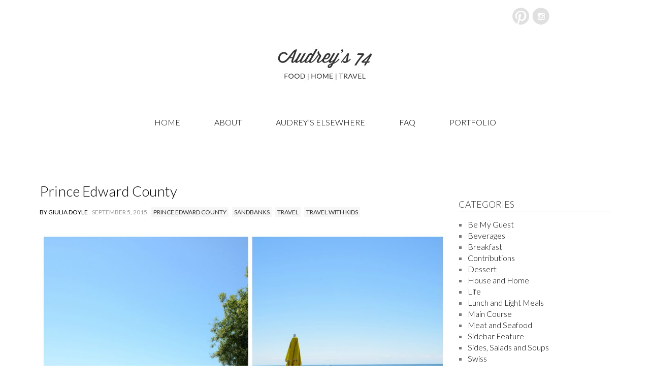

--- FILE ---
content_type: text/html; charset=utf-8
request_url: https://blog.giuliadoyle.com/2015/09/05/prince-edward-county/
body_size: 7760
content:
<!DOCTYPE html>
<?xml encoding="UTF-8"><!--[if IE 8]>
<html id="ie8" lang="en-US">
<![endif]--><!--[if !(IE 8)]><!--><html lang="en-US">
<!--<![endif]-->
<head>
<meta name="google-site-verification" content="BZIu-hvB1u3l089uhtmWM2UcioOwVT0N_nUIEX59XG0">
<link href="https://fonts.googleapis.com/css?family=Lato:300,400" rel="stylesheet" type="text/css">
<meta charset="UTF-8">
<meta name="viewport" content="width=device-width">
<title>Prince Edward County | Audrey's 74</title>
<link rel="profile" href="http://gmpg.org/xfn/11">
<link rel="pingback" href="/xmlrpc.php">
<!--[if lt IE 9]>
<script src="/wp-content/themes/audreys-v2/js/html5.js" type="text/javascript"></script>
<![endif]-->
<script type="text/javascript">
 
  var _gaq = _gaq || [];
  _gaq.push(['_setAccount', 'UA-34889945-1']);
  _gaq.push(['_trackPageview']);
 
  (function() {
    var ga = document.createElement('script'); ga.type = 'text/javascript'; ga.async = true;
    ga.src = ('https:' == document.location.protocol ? 'https://ssl' : 'http://www') + '.google-analytics.com/ga.js';
    var s = document.getElementsByTagName('script')[0]; s.parentNode.insertBefore(ga, s);
  })();
 
</script>

<link rel="dns-prefetch" href="https://fonts.googleapis.com">
<link rel="dns-prefetch" href="https://s.w.org">
<link rel="alternate" type="application/rss+xml" title="Audrey's 74 &raquo; Feed" href="/feed/">
		<script type="text/javascript">
			window._wpemojiSettings = {"baseUrl":"https:\/\/s.w.org\/images\/core\/emoji\/11.2.0\/72x72\/","ext":".png","svgUrl":"https:\/\/s.w.org\/images\/core\/emoji\/11.2.0\/svg\/","svgExt":".svg","source":{"concatemoji":"\/wp-includes\/js\/wp-emoji-release.min.js?ver=5.1.17"}};
			!function(e,a,t){var n,r,o,i=a.createElement("canvas"),p=i.getContext&&i.getContext("2d");function s(e,t){var a=String.fromCharCode;p.clearRect(0,0,i.width,i.height),p.fillText(a.apply(this,e),0,0);e=i.toDataURL();return p.clearRect(0,0,i.width,i.height),p.fillText(a.apply(this,t),0,0),e===i.toDataURL()}function c(e){var t=a.createElement("script");t.src=e,t.defer=t.type="text/javascript",a.getElementsByTagName("head")[0].appendChild(t)}for(o=Array("flag","emoji"),t.supports={everything:!0,everythingExceptFlag:!0},r=0;r<o.length;r++)t.supports[o[r]]=function(e){if(!p||!p.fillText)return!1;switch(p.textBaseline="top",p.font="600 32px Arial",e){case"flag":return s([55356,56826,55356,56819],[55356,56826,8203,55356,56819])?!1:!s([55356,57332,56128,56423,56128,56418,56128,56421,56128,56430,56128,56423,56128,56447],[55356,57332,8203,56128,56423,8203,56128,56418,8203,56128,56421,8203,56128,56430,8203,56128,56423,8203,56128,56447]);case"emoji":return!s([55358,56760,9792,65039],[55358,56760,8203,9792,65039])}return!1}(o[r]),t.supports.everything=t.supports.everything&&t.supports[o[r]],"flag"!==o[r]&&(t.supports.everythingExceptFlag=t.supports.everythingExceptFlag&&t.supports[o[r]]);t.supports.everythingExceptFlag=t.supports.everythingExceptFlag&&!t.supports.flag,t.DOMReady=!1,t.readyCallback=function(){t.DOMReady=!0},t.supports.everything||(n=function(){t.readyCallback()},a.addEventListener?(a.addEventListener("DOMContentLoaded",n,!1),e.addEventListener("load",n,!1)):(e.attachEvent("onload",n),a.attachEvent("onreadystatechange",function(){"complete"===a.readyState&&t.readyCallback()})),(n=t.source||{}).concatemoji?c(n.concatemoji):n.wpemoji&&n.twemoji&&(c(n.twemoji),c(n.wpemoji)))}(window,document,window._wpemojiSettings);
		</script>
		<style type="text/css">
img.wp-smiley,
img.emoji {
	display: inline !important;
	border: none !important;
	box-shadow: none !important;
	height: 1em !important;
	width: 1em !important;
	margin: 0 .07em !important;
	vertical-align: -0.1em !important;
	background: none !important;
	padding: 0 !important;
}
</style>
	<link rel="stylesheet" id="wp-block-library-css" href="/wp-includes/css/dist/block-library/style.min.css?ver=5.1.17" type="text/css" media="all">
<link rel="stylesheet" id="jpibfi-style-css" href="/wp-content/plugins/jquery-pin-it-button-for-images/css/client.css?ver=3.0.4" type="text/css" media="all">
<link rel="stylesheet" id="st-widget-css" href="/wp-content/plugins/share-this/css/style.css?ver=5.1.17" type="text/css" media="all">
<link rel="stylesheet" id="style-css" href="/wp-content/themes/audreys-v2/style.css?ver=5.1.17" type="text/css" media="all">
<link rel="stylesheet" id="ideation-Abel-css" href="https://fonts.googleapis.com/css?family=Abel%3A400%2C700&amp;ver=20120521" type="text/css" media="all">
<link rel="stylesheet" id="ideation-dosis-css" href="https://fonts.googleapis.com/css?family=Dosis%3A400%2C700&amp;ver=20120521" type="text/css" media="all">
<script type="text/javascript" src="/wp-includes/js/jquery/jquery.js?ver=1.12.4"></script>
<script type="text/javascript" src="/wp-includes/js/jquery/jquery-migrate.min.js?ver=1.4.1"></script>
<link rel="https://api.w.org/" href="/wp-json/">
<link rel="EditURI" type="application/rsd+xml" title="RSD" href="/xmlrpc.php?rsd">
<link rel="wlwmanifest" type="application/wlwmanifest+xml" href="/wp-includes/wlwmanifest.xml"> 
<link rel="prev" title="Cantaloupe with Prosciutto" href="/2015/08/28/cantaloupe-with-prosciutto/">
<link rel="next" title="Roast Chicken Sandwich" href="/2015/09/27/roast-chicken-sandwich/">
<meta name="generator" content="WordPress 5.1.17">
<link rel="canonical" href="/2015/09/05/prince-edward-county/">
<link rel="shortlink" href="/?p=3835">
<link rel="stylesheet" type="text/css" href="http://www.audrey74.com/wp-content/plugins/cforms/styling/minimal.css">
<script type="text/javascript" src="http://www.audrey74.com/wp-content/plugins/cforms/js/cforms.js"></script>
<style type="text/css">
	a.pinit-button.custom span {
	background-image: url("http://www.audrey74.com/wp-content/uploads/2015/05/btn-pinit2.png");	}

	.pinit-hover {
		opacity: 1 !important;
		filter: alpha(opacity=100) !important;
	}
	a.pinit-button {
	border-bottom: 0 !important;
	box-shadow: none !important;
	margin-bottom: 0 !important;
}
a.pinit-button::after {
    display: none;
}</style>
		<script charset="utf-8" type="text/javascript">var switchTo5x=false;</script><script charset="utf-8" type="text/javascript" src="http://w.sharethis.com/button/buttons.js"></script><script type="text/javascript">stLight.options({publisher:'wp.737c390c-317f-485d-a86b-65b94437fc57'});var st_type='wordpress3.5';</script><script type="text/javascript">
	window._wp_rp_static_base_url = 'https://wprp.zemanta.com/static/';
	window._wp_rp_wp_ajax_url = "/wp-admin/admin-ajax.php";
	window._wp_rp_plugin_version = '3.6.4';
	window._wp_rp_post_id = '3835';
	window._wp_rp_num_rel_posts = '5';
	window._wp_rp_thumbnails = true;
	window._wp_rp_post_title = 'Prince+Edward+County';
	window._wp_rp_post_tags = ['prince+edward+county', 'sandbanks', 'travel', 'travel+with+kids', 'life', 'travel', 'blog', 'doyl', 'boutiqu', 'beach', 'counti', 'maker', 'tour', 'edward', 'vineyard', 'aa', 'farm', 'food', 'water', 'princ', 'weather'];
	window._wp_rp_promoted_content = true;
</script>
<script type="text/javascript" async="" src="/wp-content/plugins/ziplist-recipe-plugin/zlrecipe_print.js"></script>
<link charset="utf-8" href="/wp-content/plugins/ziplist-recipe-plugin/zlrecipe-std.css" rel="stylesheet" type="text/css">
<style>
.site-title a {
	text-shadow: 1px 1px 0px #ffffff, 3px 3px 0px rgba( 0, 0, 0, 0.3 ) !important;
}
</style>
<style type="text/css" id="custom-background-css">
body.custom-background { background-color: #ffffff; }
</style>
	</head>

<body class="post-template-default single single-post postid-3835 single-format-standard custom-background column-3">
<div class="header">
	<div class="header_wrapper">
           <div class="social_hold">
                    <!-- <a href="https://twitter.com/@GiuliaDoyle" id="btn-twitter" target="_blank"></a> -->
                    <a href="http://pinterest.com/caflisch/" id="btn-pinterest" target="_blank"></a>
                    <!-- <a href="/rss/" id="btn-rss" target="_blank"></a> -->
                    <!-- <a href="mailto:giuliaaudreydoyle@gmail.com" id="btn-email" target="_blank"></a> -->
                    <a href="http://instagram.com/giulia_doyle/" id="btn-gram" target="_blank"></a>
                
                </div>
                <div class="clearfix"></div>
                <a href="/" id="btn_audrey"></a>
				<div class="clearfix"></div>
                <div class="menu-main-navigation-container"><ul id="menu-main-navigation" class="menu"><li id="menu-item-370" class="menu-item menu-item-type-custom menu-item-object-custom menu-item-370"><a href="/">Home</a></li>
<li id="menu-item-368" class="menu-item menu-item-type-post_type menu-item-object-page menu-item-368"><a href="/about/">About</a></li>
<li id="menu-item-366" class="menu-item menu-item-type-post_type menu-item-object-page menu-item-366"><a href="/audreys-elsewhere/">Audrey&rsquo;s Elsewhere</a></li>
<li id="menu-item-3685" class="menu-item menu-item-type-post_type menu-item-object-page menu-item-3685"><a href="/faq/">FAQ</a></li>
<li id="menu-item-3688" class="menu-item menu-item-type-custom menu-item-object-custom menu-item-3688"><a target="_blank" href="http://www.giuliadoyle.com">Portfolio</a></li>
</ul></div><div class="clearfix"></div>
	</div>    
    <div class="clearfix"></div>
    
    </div>
<div id="page" class="hfeed site">
	
	<div class="site-main">
		<div id="primary" class="site-content single-wide">
			<div id="content" role="main">

			
				
<article id="post-3835" class="post-full post-3835 post type-post status-publish format-standard hentry category-life category-travel-2 tag-prince-edward-county tag-sandbanks tag-travel tag-travel-with-kids entry has-featured-image">

	<h1 class="entry-title"><a href="/2015/09/05/prince-edward-county/" title="Prince Edward County" rel="bookmark">Prince Edward County</a></h1>
	<div class="entry-meta">
		<a class="entry-author" href="/author/giulia/" title="View all posts by Giulia Doyle">By Giulia Doyle</a>
		<a class="permalink" href="/2015/09/05/prince-edward-county/" title="1:21 pm" rel="bookmark"><time class="entry-date" datetime="2015-09-05T13:21:05-05:00" pubdate>September 5, 2015</time></a>

		<span class="tag-links"><a href="/tag/prince-edward-county/" rel="tag">prince edward county</a> <a href="/tag/sandbanks/" rel="tag">Sandbanks</a> <a href="/tag/travel/" rel="tag">travel</a> <a href="/tag/travel-with-kids/" rel="tag">Travel with kids</a></span>
			</div><!-- .entry-author -->

	<div class="entry-content">

		<input class="jpibfi" type="hidden"><p><a href="http://www.audrey74.com/wp-content/uploads/2015/09/PEC-3.jpg"><img class="alignnone size-full wp-image-3836" src="http://www.audrey74.com/wp-content/uploads/2015/09/PEC-3.jpg" alt="Prince Edward County Giulia Doyle" width="1000" height="811" srcset="/wp-content/uploads/2015/09/PEC-3.jpg 1000w, /wp-content/uploads/2015/09/PEC-3-300x243.jpg 300w, /wp-content/uploads/2015/09/PEC-3-768x623.jpg 768w, /wp-content/uploads/2015/09/PEC-3-802x650.jpg 802w, /wp-content/uploads/2015/09/PEC-3-520x422.jpg 520w" sizes="(max-width: 1000px) 100vw, 1000px" data-jpibfi-post-excerpt="" data-jpibfi-post-url="/2015/09/05/prince-edward-county/" data-jpibfi-post-title="Prince Edward County" data-jpibfi-src="http://www.audrey74.com/wp-content/uploads/2015/09/PEC-3.jpg"></a><a href="http://www.audrey74.com/wp-content/uploads/2015/09/PEC-10.jpg"><img class="alignnone size-full wp-image-3837" src="http://www.audrey74.com/wp-content/uploads/2015/09/PEC-10.jpg" alt="Prince Edward County Giulia Doyle" width="1000" height="570" srcset="/wp-content/uploads/2015/09/PEC-10.jpg 1000w, /wp-content/uploads/2015/09/PEC-10-300x171.jpg 300w, /wp-content/uploads/2015/09/PEC-10-768x438.jpg 768w, /wp-content/uploads/2015/09/PEC-10-802x457.jpg 802w, /wp-content/uploads/2015/09/PEC-10-520x296.jpg 520w" sizes="(max-width: 1000px) 100vw, 1000px" data-jpibfi-post-excerpt="" data-jpibfi-post-url="/2015/09/05/prince-edward-county/" data-jpibfi-post-title="Prince Edward County" data-jpibfi-src="http://www.audrey74.com/wp-content/uploads/2015/09/PEC-10.jpg"></a><a href="http://www.audrey74.com/wp-content/uploads/2015/09/PEC-1.jpg"><img class="alignnone size-full wp-image-3838" src="http://www.audrey74.com/wp-content/uploads/2015/09/PEC-1.jpg" alt="Prince Edward County Giulia Doyle" width="1000" height="811" srcset="/wp-content/uploads/2015/09/PEC-1.jpg 1000w, /wp-content/uploads/2015/09/PEC-1-300x243.jpg 300w, /wp-content/uploads/2015/09/PEC-1-768x623.jpg 768w, /wp-content/uploads/2015/09/PEC-1-802x650.jpg 802w, /wp-content/uploads/2015/09/PEC-1-520x422.jpg 520w" sizes="(max-width: 1000px) 100vw, 1000px" data-jpibfi-post-excerpt="" data-jpibfi-post-url="/2015/09/05/prince-edward-county/" data-jpibfi-post-title="Prince Edward County" data-jpibfi-src="http://www.audrey74.com/wp-content/uploads/2015/09/PEC-1.jpg"></a><a href="http://www.audrey74.com/wp-content/uploads/2015/09/PEC-2.jpg"><img class="alignnone size-full wp-image-3839" src="http://www.audrey74.com/wp-content/uploads/2015/09/PEC-2.jpg" alt="Prince Edward County Giulia Doyle" width="1000" height="811" srcset="/wp-content/uploads/2015/09/PEC-2.jpg 1000w, /wp-content/uploads/2015/09/PEC-2-300x243.jpg 300w, /wp-content/uploads/2015/09/PEC-2-768x623.jpg 768w, /wp-content/uploads/2015/09/PEC-2-802x650.jpg 802w, /wp-content/uploads/2015/09/PEC-2-520x422.jpg 520w" sizes="(max-width: 1000px) 100vw, 1000px" data-jpibfi-post-excerpt="" data-jpibfi-post-url="/2015/09/05/prince-edward-county/" data-jpibfi-post-title="Prince Edward County" data-jpibfi-src="http://www.audrey74.com/wp-content/uploads/2015/09/PEC-2.jpg"></a><a href="http://www.audrey74.com/wp-content/uploads/2015/09/PEC-9.jpg"><img class="alignnone size-full wp-image-3840" src="http://www.audrey74.com/wp-content/uploads/2015/09/PEC-9.jpg" alt="Prince Edward County Giulia Doyle" width="1000" height="667" srcset="/wp-content/uploads/2015/09/PEC-9.jpg 1000w, /wp-content/uploads/2015/09/PEC-9-300x200.jpg 300w, /wp-content/uploads/2015/09/PEC-9-768x512.jpg 768w, /wp-content/uploads/2015/09/PEC-9-802x535.jpg 802w, /wp-content/uploads/2015/09/PEC-9-520x347.jpg 520w" sizes="(max-width: 1000px) 100vw, 1000px" data-jpibfi-post-excerpt="" data-jpibfi-post-url="/2015/09/05/prince-edward-county/" data-jpibfi-post-title="Prince Edward County" data-jpibfi-src="http://www.audrey74.com/wp-content/uploads/2015/09/PEC-9.jpg"></a><a href="http://www.audrey74.com/wp-content/uploads/2015/09/PEC-4.jpg"><img class="alignnone size-full wp-image-3841" src="http://www.audrey74.com/wp-content/uploads/2015/09/PEC-4.jpg" alt="Prince Edward County Giulia Doyle" width="1000" height="811" srcset="/wp-content/uploads/2015/09/PEC-4.jpg 1000w, /wp-content/uploads/2015/09/PEC-4-300x243.jpg 300w, /wp-content/uploads/2015/09/PEC-4-768x623.jpg 768w, /wp-content/uploads/2015/09/PEC-4-802x650.jpg 802w, /wp-content/uploads/2015/09/PEC-4-520x422.jpg 520w" sizes="(max-width: 1000px) 100vw, 1000px" data-jpibfi-post-excerpt="" data-jpibfi-post-url="/2015/09/05/prince-edward-county/" data-jpibfi-post-title="Prince Edward County" data-jpibfi-src="http://www.audrey74.com/wp-content/uploads/2015/09/PEC-4.jpg"></a><a href="http://www.audrey74.com/wp-content/uploads/2015/09/PEC-8.jpg"><img class="alignnone size-full wp-image-3842" src="http://www.audrey74.com/wp-content/uploads/2015/09/PEC-8.jpg" alt="Prince Edward County Giulia Doyle" width="1000" height="1233" srcset="/wp-content/uploads/2015/09/PEC-8.jpg 1000w, /wp-content/uploads/2015/09/PEC-8-243x300.jpg 243w, /wp-content/uploads/2015/09/PEC-8-768x947.jpg 768w, /wp-content/uploads/2015/09/PEC-8-830x1024.jpg 830w, /wp-content/uploads/2015/09/PEC-8-802x989.jpg 802w, /wp-content/uploads/2015/09/PEC-8-520x641.jpg 520w" sizes="(max-width: 1000px) 100vw, 1000px" data-jpibfi-post-excerpt="" data-jpibfi-post-url="/2015/09/05/prince-edward-county/" data-jpibfi-post-title="Prince Edward County" data-jpibfi-src="http://www.audrey74.com/wp-content/uploads/2015/09/PEC-8.jpg"></a><a href="http://www.audrey74.com/wp-content/uploads/2015/09/PEC-7.jpg"><img class="alignnone size-full wp-image-3843" src="http://www.audrey74.com/wp-content/uploads/2015/09/PEC-7.jpg" alt="Prince Edward County Giulia Doyle" width="1000" height="811" srcset="/wp-content/uploads/2015/09/PEC-7.jpg 1000w, /wp-content/uploads/2015/09/PEC-7-300x243.jpg 300w, /wp-content/uploads/2015/09/PEC-7-768x623.jpg 768w, /wp-content/uploads/2015/09/PEC-7-802x650.jpg 802w, /wp-content/uploads/2015/09/PEC-7-520x422.jpg 520w" sizes="(max-width: 1000px) 100vw, 1000px" data-jpibfi-post-excerpt="" data-jpibfi-post-url="/2015/09/05/prince-edward-county/" data-jpibfi-post-title="Prince Edward County" data-jpibfi-src="http://www.audrey74.com/wp-content/uploads/2015/09/PEC-7.jpg"></a><a href="http://www.audrey74.com/wp-content/uploads/2015/09/PEC-6.jpg"><img class="alignnone size-full wp-image-3844" src="http://www.audrey74.com/wp-content/uploads/2015/09/PEC-6.jpg" alt="Prince Edward County Giulia Doyle" width="1000" height="811" srcset="/wp-content/uploads/2015/09/PEC-6.jpg 1000w, /wp-content/uploads/2015/09/PEC-6-300x243.jpg 300w, /wp-content/uploads/2015/09/PEC-6-768x623.jpg 768w, /wp-content/uploads/2015/09/PEC-6-802x650.jpg 802w, /wp-content/uploads/2015/09/PEC-6-520x422.jpg 520w" sizes="(max-width: 1000px) 100vw, 1000px" data-jpibfi-post-excerpt="" data-jpibfi-post-url="/2015/09/05/prince-edward-county/" data-jpibfi-post-title="Prince Edward County" data-jpibfi-src="http://www.audrey74.com/wp-content/uploads/2015/09/PEC-6.jpg"></a>Back in July we decided to take a week and spend it in Prince Edward County. It really is a wonderful place just two plus hour drive from us. Farms, vineyards, great food, amazing beaches, cute boutiques and lots of makers. We enjoyed perfect weather, toured the area and couldn&rsquo;t get enough of the water and great food.</p>
<p>I&rsquo;ve written a lot about <a href="http://www.audrey74.com/?s=prince+edward+county&amp;submit=Search" target="_blank">PEC </a>already on this blog, so these pictures will do all the talking this time. Just another new stop since we stopped by last time that is worth eating at &ndash; The <a href="http://www.drakedevonshire.ca/" target="_blank">Drake Devonshire Hotel</a> in Wellington!</p>
<p><a href="http://www.audrey74.com/wp-content/uploads/2015/09/PEC-11.jpg"><img class="alignnone size-full wp-image-3846" src="http://www.audrey74.com/wp-content/uploads/2015/09/PEC-11.jpg" alt="Prince Edward County Giulia Doyle" width="1000" height="735" srcset="/wp-content/uploads/2015/09/PEC-11.jpg 1000w, /wp-content/uploads/2015/09/PEC-11-300x221.jpg 300w, /wp-content/uploads/2015/09/PEC-11-768x564.jpg 768w, /wp-content/uploads/2015/09/PEC-11-802x589.jpg 802w, /wp-content/uploads/2015/09/PEC-11-520x382.jpg 520w" sizes="(max-width: 1000px) 100vw, 1000px" data-jpibfi-post-excerpt="" data-jpibfi-post-url="/2015/09/05/prince-edward-county/" data-jpibfi-post-title="Prince Edward County" data-jpibfi-src="http://www.audrey74.com/wp-content/uploads/2015/09/PEC-11.jpg"></a></p>
<p>&nbsp;</p>

<div class="wp_rp_wrap  wp_rp_vertical" id="wp_rp_first"><div class="wp_rp_content"><h3 class="related_post_title">Related Posts</h3><ul class="related_post wp_rp"><li data-position="0" data-poid="in-1200" data-post-type="none"><a href="/2013/06/18/prince-edward-county-sandbanks-and-other-wonderful-natural-beauty/" class="wp_rp_thumbnail"><img src="/wp-content/uploads/2013/06/Audreys-Sandbank-1-150x150.jpg" alt="Prince Edward County &ndash; Sandbanks and pretty landscapes" width="150" height="150"></a><a href="/2013/06/18/prince-edward-county-sandbanks-and-other-wonderful-natural-beauty/" class="wp_rp_title">Prince Edward County &ndash; Sandbanks and pretty landscapes</a></li><li data-position="1" data-poid="in-1211" data-post-type="none"><a href="/2013/06/26/some-fun-places-to-visit-in-prince-edward-county/" class="wp_rp_thumbnail"><img src="/wp-content/uploads/2013/06/Audreys-Lavender-Farm-150x150.jpg" alt="Some fun places to visit in Prince Edward County" width="150" height="150"></a><a href="/2013/06/26/some-fun-places-to-visit-in-prince-edward-county/" class="wp_rp_title">Some fun places to visit in Prince Edward County</a></li><li data-position="2" data-poid="in-1155" data-post-type="none"><a href="/2013/06/13/enjoying-the-food-in-prince-edward-county/" class="wp_rp_thumbnail"><img src="/wp-content/uploads/2013/06/Audreys-Food-PEC-5-150x150.jpg" alt="Enjoying the food in Prince Edward County" width="150" height="150"></a><a href="/2013/06/13/enjoying-the-food-in-prince-edward-county/" class="wp_rp_title">Enjoying the food in Prince Edward County</a></li><li data-position="3" data-poid="in-1118" data-post-type="none"><a href="/2013/06/11/a-weekend-in-prince-edward-county-wineries/" class="wp_rp_thumbnail"><img src="/wp-content/uploads/2013/06/Audreys-Windery-3-PEC-150x150.jpg" alt="A weekend in Prince Edward County &ndash; Wineries" width="150" height="150"></a><a href="/2013/06/11/a-weekend-in-prince-edward-county-wineries/" class="wp_rp_title">A weekend in Prince Edward County &ndash; Wineries</a></li><li data-position="4" data-poid="in-1194" data-post-type="none"><a href="/2013/06/20/prince-edward-county-distilleries-breweries-and-a-little-vinegar/" class="wp_rp_thumbnail"><img src="/wp-content/uploads/2013/06/Audreys-Gilead-1-150x150.jpg" alt="Prince Edward County &ndash; Distillery, Brewery and a little Vinegar" width="150" height="150"></a><a href="/2013/06/20/prince-edward-county-distilleries-breweries-and-a-little-vinegar/" class="wp_rp_title">Prince Edward County &ndash; Distillery, Brewery and a little Vinegar</a></li></ul></div></div>
		
	</div><!-- .entry-content -->

	<footer class="entry-taxonomy">
				<span class="cat-links">
			Posted in <a href="/category/life/" rel="category tag">Life</a>, <a href="/category/travel-2/" rel="category tag">Travel</a>		</span>
			</footer><!-- #entry-taxonomy -->
</article><!-- #post-3835 -->
				<h3>Share this</h3>
				<sharebar>
    	
            <a href="http://facebook.com/sharer/sharer.php?u=/2015/09/05/prince-edward-county/" id="btn_share_facebook" class="popup"></a>
            <a href="http://twitter.com/share?text=Prince%20Edward%20County%20@GiuliaDoyle" id="btn_share_twitter" class="popup"></a>
            <a href="https://plus.google.com/share?url=/2015/09/05/prince-edward-county/" id="btn_share_googleplus" class="popup"></a>
            <a href="http://www.tumblr.com/share" id="btn_share_tumblr" class="popup"></a>
            <a href="mailto:?subject=Check%20out%20this%20article%20on%20Audreys74%20&amp;body=Prince%20Edward%20County%0A/2015/09/05/prince-edward-county/" id="btn_share_email"></a>
    
	<div class="clearfix"></div>
	</sharebar>
	
				
			
			</div><!-- #content -->
		</div><!-- #primary .site-content -->


			<div id="secondary" class="sidebar widget-area" role="complementary">
		
		<!-- Begin MailChimp Signup Form -->
<!--        
<link href="//cdn-images.mailchimp.com/embedcode/classic-081711.css" rel="stylesheet" type="text/css">
<style type="text/css">
	#mc_embed_signup{background:#fff; clear:left; }
	/* Add your own MailChimp form style overrides in your site stylesheet or in this style block.
	   We recommend moving this block and the preceding CSS link to the HEAD of your HTML file. */
</style>

<form action="//audrey74.us10.list-manage.com/subscribe/post?u=8ee62f2975867d7b8e806c565&amp;id=cb74fcaf65" method="post" id="mc-embedded-subscribe-form" name="mc-embedded-subscribe-form" class="validate" target="_blank" novalidate>
    <div id="mc_embed_signup_scroll">
	<h3 class="widget-title">Subscribe to our mailing list</h3>
<div class="mc-field-group">
	<label for="mce-EMAIL">Email Address </label>
	<input type="email" value="" name="EMAIL" class="required email" id="mce-EMAIL">
</div>
	<div id="mce-responses" class="clear">
		<div class="response" id="mce-error-response" style="display:none"></div>
		<div class="response" id="mce-success-response" style="display:none"></div>
	</div>    <!-- real people should not fill this in and expect good things - do not remove this or risk form bot signups-->
<!--
    <div style="position: absolute; left: -5000px;"><input type="text" name="b_8ee62f2975867d7b8e806c565_cb74fcaf65" tabindex="-1" value=""></div>
    <input type="submit" value="Subscribe" name="subscribe" id="mc-embedded-subscribe" class="button">
    </div>
</form>
<script type='text/javascript' src='//s3.amazonaws.com/downloads.mailchimp.com/js/mc-validate.js'></script><script type='text/javascript'>(function($) {window.fnames = new Array(); window.ftypes = new Array();fnames[0]='EMAIL';ftypes[0]='email';fnames[1]='FNAME';ftypes[1]='text';fnames[2]='LNAME';ftypes[2]='text';}(jQuery));var $mcj = jQuery.noConflict(true);</script>
-->
<!--End mc_embed_signup-->
		
			<aside id="categories-2" class="widget widget_categories"><h1 class="widget-title">Categories</h1>		<ul>
				<li class="cat-item cat-item-103"><a href="/category/be-my-guest-2/">Be My Guest</a>
</li>
	<li class="cat-item cat-item-2"><a href="/category/beverages/">Beverages</a>
</li>
	<li class="cat-item cat-item-3"><a href="/category/breakfast/">Breakfast</a>
</li>
	<li class="cat-item cat-item-104"><a href="/category/contributions/">Contributions</a>
</li>
	<li class="cat-item cat-item-4"><a href="/category/dessert-2/">Dessert</a>
</li>
	<li class="cat-item cat-item-233"><a href="/category/house-and-home/">House and Home</a>
</li>
	<li class="cat-item cat-item-5"><a href="/category/life/">Life</a>
</li>
	<li class="cat-item cat-item-78"><a href="/category/lunch-and-light-meals/">Lunch and Light Meals</a>
</li>
	<li class="cat-item cat-item-6"><a href="/category/main-course/">Main Course</a>
</li>
	<li class="cat-item cat-item-7"><a href="/category/meat-and-seafood/">Meat and Seafood</a>
</li>
	<li class="cat-item cat-item-425"><a href="/category/sidebar-feature/">Sidebar Feature</a>
</li>
	<li class="cat-item cat-item-8"><a href="/category/sides-and-salads-and-soups/">Sides, Salads and Soups</a>
</li>
	<li class="cat-item cat-item-71"><a href="/category/swiss/">Swiss</a>
</li>
	<li class="cat-item cat-item-123"><a href="/category/travel-2/">Travel</a>
</li>
	<li class="cat-item cat-item-1"><a href="/category/uncategorized/">Uncategorized</a>
</li>
	<li class="cat-item cat-item-144"><a href="/category/vegetarian/">Vegetarian</a>
</li>
		</ul>
			</aside>            
<div id="collage">
<!--	<h3 class="widget-title">Featured Posts</h3> -->
<!--<div id="otherposts">
<h1 class="widget-title">Latest Posts</h1>

	</div>
-->			
		</div><!-- #secondary .widget-area -->
	
	</div><!-- #main -->

</div><!-- #page .hfeed .site -->
	<div id="footer">
		<div class="footer_wrapper">
    <ul id="menu-main-navigation" class="menu">
    <li><a href="/">Home</a></li>
<li><a href="/about/">About</a></li>
<li><a href="/audreys-elsewhere/">Audrey's Elsewhere</a></li>
    <li><a href="http://www.giuliadoyle.com" target="_blank">Portfolio</a></li>
<li><a href="/faq/">FAQ</a></li>
<li><a href="/contact-me/">Contact Me</a></li>
</ul>
    <div class="clearfix"></div>
        <p>PHOTOS: Please note that all images posted on my blog are created exclusively for this site. Please ask before using and link to this site and correct post. Please note that commercial use of my images is not allowed. COMMENTS that are spam, hateful, derogatory and/or are not relevant to the content posted may be deleted.</p>
		</div>
	</div><!-- .site-footer .site-footer -->
<script src="https://ajax.googleapis.com/ajax/libs/jquery/1.10.2/jquery.min.js"></script>
<script src="https://ajax.googleapis.com/ajax/libs/jqueryui/1.10.3/jquery-ui.min.js"></script>
<script src="https://code.jquery.com/jquery-migrate-1.1.0.js"></script>
 <script src="/wp-content/themes/audreys-v2/js/social_popup.js" type="text/javascript"></script>

<script type="text/javascript">
/* <![CDATA[ */
var jpibfi_options = {"hover":{"siteTitle":"Audrey&#039;s 74","image_selector":".jpibfi_container img","disabled_classes":"nopin;wp-smiley","enabled_classes":"","min_image_height":0,"min_image_height_small":0,"min_image_width":400,"min_image_width_small":400,"show_on":"[front],[single],[page],[category],[archive],[search],[home]","disable_on":"","show_button":"hover","button_margin_bottom":20,"button_margin_top":20,"button_margin_left":20,"button_margin_right":20,"button_position":"top-left","description_option":["post_title"],"transparency_value":0,"pin_image":"custom","pin_image_button":"square","pin_image_icon":"circle","pin_image_size":"normal","custom_image_url":"http:\/\/www.audrey74.com\/wp-content\/uploads\/2015\/05\/btn-pinit2.png","scale_pin_image":false,"pin_linked_url":true,"pinLinkedImages":false,"pinImageWidth":61,"pinImageHeight":61,"scroll_selector":"","support_srcset":false}};
/* ]]> */
</script>
<script type="text/javascript" src="/wp-content/plugins/jquery-pin-it-button-for-images/js/jpibfi.client.js?ver=3.0.4"></script>
<script type="text/javascript" src="/wp-content/themes/audreys-v2/js/style.js?ver=20120206"></script>
<script type="text/javascript" src="/wp-includes/js/wp-embed.min.js?ver=5.1.17"></script>

<!-- Start Of Script Generated By cforms v14.5 [Oliver Seidel | www.deliciousdays.com] -->
<!-- End Of Script Generated By cforms -->


</div></body>
</html>
<!-- Powered by Staatic (https://staatic.com/) -->

--- FILE ---
content_type: text/css
request_url: https://blog.giuliadoyle.com/wp-content/themes/audreys-v2/style.css?ver=5.1.17
body_size: 7737
content:
/*
Theme Name: Audreys 2.0
Theme URI: http://www.audreys74.com
Version: 2.0
Author: abc
Description: They say a picture is worth a thousand words and this theme was built for photoblogging! Showcase your images in style with front-page featured images and an automatically generated photo sidebar.
*/


footer p{text-transform:none; margin-top:-10px; font-size:14px;}

/* =Reset
-------------------------------------------------------------- */
.wp_rp_content{width:100%!important;}
#wp_rp_edit_related_posts{display:none;}
#mce-EMAIL{width:290px; margin-bottom:10px;} 
.entry-taxonomy{display:none;}

#btn_share_facebook{width:78px; height:42px; float:left; display:inline-block; background:url(/wp-content/themes/audreys-v2/images/btn_share_facebook.gif) no-repeat top; margin-right:20px;}
#btn_share_twitter{width:66px; height:42px; float:left; display:inline-block; background:url(/wp-content/themes/audreys-v2/images/btn_share_twitter.gif) no-repeat top; margin-right:20px;}
#btn_share_googleplus{width:66px; height:42px; float:left; display:inline-block; background:url(/wp-content/themes/audreys-v2/images/btn_share_googleplus.gif) no-repeat top; margin-right:20px; }
#btn_share_pinterest{width:78px; height:42px; float:left; display:inline-block; background:url(/wp-content/themes/audreys-v2/images/btn_share_pinterest.gif) no-repeat top; margin-right:20px;}
#btn_share_tumblr{width:67px; height:42px; float:left; display:inline-block; background:url(/wp-content/themes/audreys-v2/images/btn_share_tumblr.gif) no-repeat top; margin-right:20px;}
#btn_share_email{width:57px; height:42px; float:left; display:inline-block; background:url(/wp-content/themes/audreys-v2/images/btn_share_email.gif) no-repeat top; margin-right:20px; }
sharebar{margin-bottom:30px;display:block;}


#wp_rp_first ul{list-style:none; margin:0px;}
#wp_rp_first ul li{float:left; display:inline-block;margin-right:10px; width:150px;line-height:22px;}
#wp_rp_first ul li a{font-size:16px;}
#wp_rp_first ul li a:hover{color:#36aae1;}
#btn-rss{width:34px; height:34px; float:left; display:inline-block; background:url(/wp-content/themes/audreys-v2/images/btn-rss.png); margin-right:5px;}
#btn-twitter{width:34px; height:34px; float:left; display:inline-block; background:url(/wp-content/themes/audreys-v2/images/btn-twitter.png); margin-right:5px;}
#btn-facebook{width:34px; height:34px; float:left; display:inline-block; background:url(/wp-content/themes/audreys-v2/images/btn-facebook.png); margin-right:5px;}
#btn-flickr{width:34px; height:34px; float:left; display:inline-block; background:url(/wp-content/themes/audreys-v2/images/btn-flickr.png); margin-right:5px;}
#btn-pinterest{width:34px; height:34px; float:left; display:inline-block; background:url(/wp-content/themes/audreys-v2/images/btn-pinterest.png); margin-right:5px;}
#btn-email{width:34px; height:34px; float:left; display:inline-block; background:url(/wp-content/themes/audreys-v2/images/btn-email.png); margin-right:5px;}
#btn-gram{width:34px; height:34px; float:left; display:inline-block; background:url(/wp-content/themes/audreys-v2/images/btn-gram.png); margin-right:5px;}
.clearfix{clear:both;}
.social_hold{width:200px; height:30px; margin-top:15px; float:right; display:inline-block;}
.form-allowed-tags{display:none;}

#zlrecipe-title{font-size:22px!important; font-weight:400!important;}
#zlrecipe-container .b-b{border-bottom:1px solid #ccc!important;}
#zlrecipe-container{padding:0px!important;}
.h-4 {font-size:18px!important;}

#zlrecipe-container .strong{font-weight:400!important;}

#zlrecipe-container ul{ margin-left:0px; padding-left:0px; margin:none!important; padding-left:0px!important; list-style:disc!important; margin-left:0px;}
#zlrecipe-instructions-list{padding-left:0px; margin:none!important; padding-left:15px!important;  margin-left:15px; list-style-position:inside;}

#otherposts a{text-decoration:none; line-height:18px; font-size:16px;}
#otherposts{text-decoration:none; line-height:22px; font-size:16px;}

#sidebar-gallery a {line-height:18px; color:#000;}
#sidebar-gallery a:hover{color:#36abe1;}
#sidebar-gallery img {margin-top:10px;}
#zlrecipe-container ul li{list-style:disc!important;}
html, body, div, span, applet, object, iframe,
h1, h2, h3, h4, h5, h6, p, blockquote, pre,
a, abbr, acronym, address, big, cite, code,
del, dfn, em, font, ins, kbd, q, s, samp,
small, strike, strong, sub, sup, tt, var,
dl, dt, dd, ol, ul, li,
fieldset, form, label, legend,
table, caption, tbody, tfoot, thead, tr, th, td {
	font-family: inherit;
	font-size: 100%;
	font-style: inherit;
	font-weight: inherit;
	vertical-align: baseline;
}
html {
	overflow-y: scroll; /* Keeps page centred in all browsers regardless of content height */
	-webkit-text-size-adjust: 100%; /* Prevents iOS text size adjust after orientation change, without disabling user zoom */
	-ms-text-size-adjust: 100%; /* www.456bereastreet.com/archive/201012/controlling_text_size_in_safari_for_ios_without_disabling_user_zoom/ */
}
body {
	background: #ffffff;
	margin: 0;

}

#collage{display:block; margin-bottom:30px;}

article,
aside,
details,
figcaption,
figure,
footer,
header,
hgroup,
nav,
section {
	display: block;
}
ol, ul {
	list-style: none;
}
table { /* tables still need 'cellspacing="0"' in the markup */
	border-collapse: separate;
	border-spacing: 0;
}
caption, th, td {
	font-weight: normal;
	text-align: left;
}
blockquote:before, blockquote:after,
q:before, q:after {
	content: "";
}
blockquote, q {
	quotes: "" "";
}
a:focus {
	outline: thin dotted;
}
a:hover,
a:active { /* Improves readability when focused and also mouse hovered in all browsers people.opera.com/patrickl/experiments/keyboard/test */
	outline: 0;
/*	opacity: 0.8;
*/}
a.custom-header-image:hover, a.custom-header-image:active{
	opacity: 1!important;
}
a img {
	border: 0;
}
#sidebar-gallery a {
	text-decoration: none;
}
.entry-content a,
nav a,
.entry-title a,
#sidebar-gallery a img, .tag-links a,
.gallery a img, .read-more,#menu-main-navigation li a,#wp_rp_first ul li a,.submit,.widget a{
	-webkit-transition: all 0.10s ease-out;
	text-decoration: none;
}

#sidebar-gallery a img{
	box-shadow: 0 0 0 #fff;
}
#sidebar-gallery a img:hover, .gallery a img:hover{
/*	-webkit-transform: scale(0.8);
	box-shadow: 0 0 15px #000;
*/}
#a.custom-header-image:hover{
	opacity: 1;
}

/* =Fonts
----------------------------------------------- */
#mc-embedded-subscribe{margin:0px!important;}

#mc_embed_signup_scroll{ margin-bottom:30px; display:block;}
body {
	font-family: Lato;
	font-weight: 300;
}
button,
html input[type="button"],
input[type="reset"],
input[type="submit"],
.cat-links,
.comment-meta,
.entry-meta,
.entry-meta a,
.image-title,
.main-navigation,
.milestone-widget,
.page-header,
.page-links,
.read-more,
.rss-date,
.site-description,
.widget-title,
.widget-title a,
.widget_rss li .rsswidget,
#cancel-comment-reply-link {
	font-family:Lato;
	font-stretch: condensed;
	font-weight: 400;
	text-decoration: none;
	text-transform: uppercase;
}
code,
kbd,
tt,
var {
	font: 15px Monaco, Consolas, "Andale Mono", "DejaVu Sans Mono", monospace;
}
pre {
	font-family: "Courier 10 Pitch", Courier, monospace;
}


/* =Global
----------------------------------------------- */

body,
button,
input,
select,
textarea {
	color: #3b3b3b;
	font-size: 18px;
	line-height: 32px;
}


/* Headings */
h1,
h2,
h3,
h4,
h5,
h6 {
	clear: both;
}
h1 {
	font-size: 35px;
}
h2 {
	font-size: 32px;
}
h3 {
	font-size: 24px; border-bottom:1px solid #ccc;
}
h4 {
	font-size: 20px;
}
h5 {
	font-size: 16px;
}
h6 {
	font-size: 12px;
	text-transform: uppercase;
}
hr {
	background-color: #ccc;
	border: 0;
	height: 1px;
	margin-bottom: 1.5em;
}

/* Text elements */
a {
	color: #36abe1;
}
a:hover{text-decoration:underline;}
p {
	margin-bottom: 20px;padding-right:40px;
}
ul,
ol {
	margin: 0 0 1.5em 1.75em;
	padding: 0;
}
ul {
	list-style: disc;
}
ol {
	list-style: decimal;
}
ul ul,
ol ol,
ul ol,
ol ul {
	margin-bottom: 0;
	margin-left: 1.75em;
	padding: 0;
}
dt {
	font-weight: bold;
}
dd {
	margin: 0 1.5em 1.5em;
}
b, strong {
	font-weight: bold;
}
dfn, cite, em, i {
	font-style: italic;
}
blockquote {
	margin: 0 1.5em;
}
address {
	margin: 0 0 1.5em;
}
pre {
	background: rgba( 0, 0, 0, 0.05 );
	font-size: 15px;
	font-size: 1.5rem;
	line-height: 1.6;
	margin-bottom: 1.6em;
	padding: 1.6em;
	overflow: auto;
	max-width: 100%;
}
abbr, acronym {
	border-bottom: 1px dotted #666;
	cursor: help;
}
mark, ins {
	background: #fff9c0;
	text-decoration: none;
}
sup,
sub {
	font-size: 75%;
	height: 0;
	line-height: 0;
	position: relative;
	vertical-align: baseline;
}
sup {
	bottom: 1ex;
}
sub {
	top: .5ex;
}
small {
	font-size: 75%;
}
big {
	font-size: 125%;
}
figure {
	margin: 0;
}
table {
	margin: 0 0 1.5em;
	width: 100%;
}
th {
	font-weight: bold;
}
td {
	border-top: 1px dotted rgba( 0, 0, 0, 0.2 );
}
th,
td {
	padding: 10px;
}
button,
input,
select,
textarea {
	font-size: 100%; /* Corrects font size not being inherited in all browsers */
	margin: 0; /* Addresses margins set differently in IE6/7, F3/4, S5, Chrome */
	vertical-align: baseline; /* Improves appearance and consistency in all browsers */
	*vertical-align: middle; /* Improves appearance and consistency in all browsers */
}
button,
input {
	line-height: normal; /* Addresses FF3/4 setting line-height using !important in the UA stylesheet */
	*overflow: visible;  /* Corrects inner spacing displayed oddly in IE6/7 */
}
.button,
.button:visited,
button,
html input[type="button"],
input[type="reset"],
input[type="submit"] {
	background: #000;
	border: none;
	color: #fff;
	cursor: pointer;
	font-size: 14px;
	line-height: 2;
	padding: 2px .5em 1px;
	text-decoration: none;
	text-transform: uppercase;
	position: relative;
	top: 2px;
}
.button:hover,
button:hover,
html input[type="button"]:hover,
input[type="reset"]:hover,
input[type="submit"]:hover {
	color: #fff;
	background:#36aae1;
}
.button:focus,
button:focus,
html input[type="button"]:focus,
input[type="reset"]:focus,
input[type="submit"]:focus,
button:active,
html input[type="button"]:active,
input[type="reset"]:active,
input[type="submit"]:active {
	box-shadow: inset 0 2px 3px rgba( 0, 0, 0, .15 );
	box-shadow: inset 0 2px 2px rgba( 0, 0, 0, .15 );
	color: #fff;
}
input[type="checkbox"],
input[type="radio"] {
	box-sizing: border-box; /* Addresses box sizing set to content-box in IE8/9 */
	padding: 0; /* Addresses excess padding in IE8/9 */
}
input[type="search"] {
	-webkit-appearance: textfield; /* Addresses appearance set to searchfield in S5, Chrome */
	-moz-box-sizing: content-box;
	-webkit-box-sizing: content-box; /* Addresses box sizing set to border-box in S5, Chrome (include -moz to future-proof) */
	box-sizing: content-box;
}
input[type="search"]::-webkit-search-decoration { /* Corrects inner padding displayed oddly in S5, Chrome on OSX */
	-webkit-appearance: none;
}
button::-moz-focus-inner,
input::-moz-focus-inner { /* Corrects inner padding and border displayed oddly in FF3/4 www.sitepen.com/blog/2008/05/14/the-devils-in-the-details-fixing-dojos-toolbar-buttons/ */
	border: 0;
	padding: 0;
}
input[type=text],
textarea {
	color: #666;
	border: 1px solid #ccc;
	border-radius: 3px;
}
input[type=text]:focus,
textarea:focus {
	color: #111;
}
input[type=text] {
	padding: 3px;
}
textarea {
	overflow: auto; /* Removes default vertical scrollbar in IE6/7/8/9 */
	padding-left: 3px;
	vertical-align: top; /* Improves readability and alignment in all browsers */
	width: 98%;
}

/* Alignment */
.alignleft {
	display: inline;
	float: left;
	margin: 6px 1em 1em 0;
}
.alignright {
	display: inline;
	float: right;
	margin: 6px 0 1em 1em;
}
.aligncenter {
	clear: both;
	display: block;
	margin: 1em auto;
}
.alignnone {
	margin-top: 6px;
}

/* Text meant only for screen readers */
.assistive-text {
	clip: rect(1px 1px 1px 1px); /* IE6, IE7 */
	clip: rect(1px, 1px, 1px, 1px);
	position: absolute !important;
}


/* =Template
----------------------------------------------- */

.header{width:100%; display:block;}

.header_wrapper{width:1137px; margin-lefT:auto; margin-right:auto; position:relative;}
.footer_wrapper{width:1137px; margin-lefT:auto; margin-right:auto; position:relative; padding-top:15px;padding-bottom:35px; 	border-top: 1px solid rgba( 0, 0, 0, .1 );
}

#btn_audrey{width:195px; height:99px; background:url(/wp-content/themes/audreys-v2/images/logo_a74.jpg) no-repeat top center;  margin-left:auto; margin-right:auto; margin-top:30px; display:block;}

#menu-main-navigation{list-style:none; margin-left:auto;margin-right:auto; display:block; margin-top:50px; text-align:center;}
#menu-main-navigation li{ margin-right:32px; margin-left:32px; display:inline-block; margin-bottom:50px;}

#menu-main-navigation li a{color: #000; text-decoration:none; font-size:16px; text-transform:uppercase;}
#menu-main-navigation li a:hover{color:#36abe1;}

#menu-main-navigation .current-menu-item a,#menu-main-navigation .current-page-item a, #menu-main-right-menu .current-menu-item a,#menu-main-right-menu .current-page-item a{text-decoration:underline;}

.clearfix{clear:both; display:block;}

body {
	background: #fff;
}
.site {
	margin: 0px auto 0 auto;
}
.column-2 .site {
	width: 853px;
}
.column-3 .site {
	width: 1137px;
}
.site-content {
	width: 802px;
}

.page .site-content,
.single-post .site-content {
	width: 802px;
}
.sidebar,
.site-content {
	background: #fff;
	background-clip: padding-box;
	border: 6px solid rgba( 255, 255, 255, 0.5 );
	float: left;
	margin-top: 20px;
}
.sidebar {
	width: 300px;
	float:right; display:inline-block;
	margin-top:50px;
}
.site-footer {
	clear: both;
	font-size: 14px;
	margin-top: 30px;
	text-align: center;
}
.site-footer,
.site-footer a {
	color: rgba( 0, 0, 0, .5 );
	text-decoration: none;
}

#footer{width:100%; display:block;  font-size:14px; margin-top:30px;}

#footer p{margin-bottom:10px;}

/* =Header
----------------------------------------------- */

.site-header {
	position: relative;
}
.site-title {
	position: relative;
	padding-right: 2.0rem;
	z-index: 1;
}
.site-title,
.site-title a {
	color: #36aae1;
	font-family: 'Dosis', sans-serif;
	font-size: 54px;
	font-weight: 700;
	line-height: 1;
	margin: 0;
	text-decoration: none;
	text-shadow: 3px 3px 0px #f6f4f2, 5px 5px .01em rgba( 0, 0, 0, .25 );
	text-transform: uppercase;
}
.main-navigation,
.site-header hgroup {
	margin-bottom: 20px;
}
.site-description {
	color: rgba( 0, 0, 0, 0.4 );
	font-size: 14px;
	position: relative;
	line-height: 1.4;
	margin: 15px 0 0 6px;
	z-index: 1;
}
.site-header hgroup {
	float: left;
}
.site-header hgroup a {
	text-decoration: none;
}
.custom-header-image {
	clear: both;
	float: left;
	margin-top: 0px;
	margin-bottom:10px;
}
.custom-header-image img {
	background-clip: padding-box;
	border: 6px solid rgba( 255, 255, 255, 0.5 );
}
.column-1 .custom-header-image img {
	width: 558px;
	height: auto;
}
.column-2 .custom-header-image img {
	width: 841px;
	height: auto;
}


/* =Menu
----------------------------------------------- */

.main-navigation {
	display: block;
	float: left;
	margin: 26px 0;
	font-size: 1.8rem;
}
.main-navigation-lone {
	clear: both;
	margin-top: 0;
	margin-bottom: 0;
	width: 600px;

}
.main-navigation .menu > li,
.main-navigation .menu > ul > li {
	border-bottom: 1px solid rgba( 255, 255, 255, 0.4 );
	text-shadow: 0 .1rem .01em rgba( 255, 255, 255, 0.4 );
}
.main-navigation .menu > li > a,
.main-navigation .menu > ul > li > a{
	border-bottom: 1px solid rgba( 0, 0, 0, 0.1 );
	padding-right: 1em;
}
.main-navigation .menu > li:last-child > a,
.main-navigation .menu > ul > li:last-child > a {
	padding-right: 0;
}
.main-navigation ul {
	background: rgba( 255, 255, 255, 0.9 );
	list-style: none;
	margin: 0;
	padding-left: 0;
}
.main-navigation li {
	float: left;
	position: relative;
}
.main-navigation a {
	color: rgba( 0, 0, 0, 0.4 );
	display: block;
	text-decoration: none;
	text-transform: uppercase;
}
.main-navigation ul ul {
	-moz-box-shadow: 0 3px 3px rgba(0,0,0,0.2);
	-webkit-box-shadow: 0 3px 3px rgba(0,0,0,0.2);
	box-shadow: 0 3px 3px rgba(0,0,0,0.2);
	display: none;
	float: left;
	font-size: 14px;
	position: absolute;
		top: 2em;
		left: 0;
	z-index: 99999;
}
.main-navigation ul ul ul {
	top: 0;
	left: 100%;
}
.main-navigation ul ul a {
	min-width: 180px;
	padding: 5px;
}
.main-navigation a:hover,
.main-navigation li:hover > a,
.main-navigation ul ul :hover > a,
.main-navigation ul ul a:hover,
.main-navigation li.current_page_item > a,
.main-navigation li.current_page_ancestor > a,
.main-navigation li.current-menu-item a {
	color: #111;
}
.main-navigation ul li:hover > ul {
	display: block;
}


/* =Content
----------------------------------------------- */

.sticky {
}
.byline {
	display: none;
}
.single .byline,
.group-blog .byline {
	display: inline;
}
.entry-content,
.entry-summary {
	margin: 0px;
}
p.read-more {
	background: none;
}
.page-links {
	clear: both;
	margin: 1.5em 0;
}
.page-links span {
	margin-left: 6px;
}


/* =Media
----------------------------------------------- */
/* Make sure images with WordPress-added height and width attributes are scaled correctly */
.entry-content img,
img[class*="align"],
img[class*="wp-image-"] {
	height: auto;
}
.entry-content img,
img.size-full {
	max-width: 100%;
}
/* Fluid images for posts, comments, and widgets */
.entry-content img,
.comment-content img,
.widget img {
	max-width: 100%;
}
/* Make sure images with WordPress-added height and width attributes are scaled correctly */
.entry-content img,
img[class*="align"],
img[class*="wp-image-"] {
	height: auto;
}
.entry-content img,
img.size-full {
	 max-width:802px;
}

/* Prevent stretching of full-size images with height and width attributes in IE8 */
#ie8 .entry-content img,
#ie8 img.size-full {
	width: auto;
}
.alignnone.size-thumbnail {
	margin: 6px 12px 12px 0;
}
.entry-content img.wp-smiley,
.comment-content img.wp-smiley {
	border: none;
	margin-bottom: 0;
	margin-top: 0;
	padding: 0;
}
.wp-caption {
	max-width: 100%;
	margin-bottom: 1em;
	text-align: center;
}
.wp-caption img {
	display: block;
	margin: 0 auto 0 auto;
	max-width: auto;
/*	border: 1px #fff solid;
	border-top:1px #ccc solid;
*/}
.wp-caption-text {
	color: #666;
/*	text-shadow: 0px 1px 0px #fff;
*/	font-size: 16px;
	text-align: center;
}
.wp-caption .wp-caption-text {
	margin: 0.5em 0;
}
.gallery-caption {
}
/* Make sure embeds and iframes fit their containers */
embed,
iframe,
object {
	max-width: 100%;
}


/* =Comment List
-------------------------------------------------------------- */

.comments-area {
	margin-top: 45px;
}
.comments-title {
	font-size: 24px;
	margin-bottom: 6px;
}
.commentlist {
	clear: both;
	list-style: none;
	margin: 0;
	padding: 0;
}
.commentlist li.comment,
.commentlist li.pingback,
.commentlist li.trackback {
	border-top: 1px solid rgba( 0, 0, 0, 0.1 );
	padding: 6px 0;
}
.commentlist li.pingback p,
.commentlist li.trackback p {
	margin: 0;
}
.commentlist .children {
	list-style: none;
	margin-left: 10px;
}
.comment .avatar {
	float: left;
	margin-top: 3px;
}
.comment-author-name {
	color: #36aae1;
	font-size: 20px;
	font-weight:300;
	line-height: 1.2;
	margin: 0 0 .3em 12px;
}
.comment-author-name a {
	color: #36aae1;
	text-decoration: none;
}
.comment-link {
	color: #808080;

}
.comment-meta,
.comment-content,
.commentlist li.pingback p,
.commentlist li.trackback p {
	padding-left: 51px;
}
.comment-meta {
	font-size: 13px;
}
.comment-meta a {
	text-decoration: none;
}
.comment-edit-link,
.comment-reply-link {
	margin-left: 12px
}
.comment-reply-link {
	color: #36aae1;
}
.comment-content {
	color: #4d555a;
}
.comment-content a {
	word-wrap: break-word;
}
.comment-content p {
	margin-top: 6px;
}
.comment-content > ol,
.comment-content > ul {
	margin-bottom: 1.5em;
}
.comment-content ol ol,
.comment-content ol ul,
.comment-content ul ol,
.comment-content ul ul {
	margin-bottom: 0;
}
.comment-navigation {
	margin-bottom: 12px;
}
.comment-navigation a {
	color: #999;
	font-size: 13px;
}
.bypostauthor {}


/* =Comment Form
----------------------------------------------- */

#cancel-comment-reply-link {
	font-size: 13px;
	text-decoration: none;
}
.form-allowed-tags {
	font-size: 14px;
}
.form-allowed-tags code {
	font-size: 12px;
}
.logged-in-as a {
	text-decoration: none;
}
.required {
	color: #ee4e00;
}
#commentform p label {
	display: inline-block;
}
.comment-form-author input,
.comment-form-email input,
.comment-form-url input {
	display: block;
}


/* =Sidebars
----------------------------------------------- */

.ideation-gallery {
	border-bottom: 1px solid rgba( 0, 0, 0, .1 );
	clear: both;
	width:100%;
	margin-bottom: 10px;
	padding-bottom: 10px;
}
.ideation-gallery:last-of-type {
	border-bottom: none;
}
.ideation-gallery a {
	float: left;
	margin: 0 6px 0 0;
}
.ideation-gallery .four-images a:first-child {
	margin-right: 7px;
}
.ideation-gallery .ideation-gallery-row a:last-child {
	margin-right: 0;
}
.ideation-gallery-row {
	margin-bottom: 6px;
}


/* =Widgets
-------------------------------------------------------------- */

.widget {
	font-size: 16px;
	line-height: 1.4;
	overflow: hidden;
	padding-bottom: 30px;
}
.widget a {
	color: #000;
	text-decoration: none;
}
.widget a:hover{color:#36aae1;}
.widget img {
	height: auto;
	max-width: 100%;
}
.widget .wp-caption {
	padding: 0;
	text-align: center;
	width: 100%;
}
.widget .wp-caption-text {
	margin: 0;
}
.widget ol,
.widget ul {
	color: #777;
	margin: 0;
	padding-left: 18px;
}
.widget ul {
	list-style: square;
}
.widget ol ol,
.widget ol ul,
.widget ul ol,
.widget ul ul {

}
.widget-title,
.widget-title a {
	font-size: 18px;
	margin-top: 0;
	font-weight:300;
	border-bottom:1px solid #ccc;
}
.widget select,
.widget input[type="search"] {
	min-width: 96%
}


/* =Individual Widgets
-------------------------------------------------------------- */

.widget_rss ul {
	list-style-type: none;
	padding: 0;
}
.widget_rss li {
	margin-bottom: 1.5em;
}
.widget_rss li .rsswidget {
	display: block;
	font-size: 1.8rem;
	font-weight: bold;
	line-height: 1.2;
}
.rss-date {
	color: #36aae1;
}
.widget_rss cite {
	color: #aaa;
	font-style: italic;
}
.rss-date,
.widget_rss cite {
	display: block;
	font-size: 1.4rem;
	line-height: 2em;
}
.widget_calendar table {
	border: none;
	border-collapse: collapse;
	width: 98%;
}
.widget_calendar caption {
	text-align: center;
}
.widget_calendar th,
.widget_calendar td {
	font-weight: bold;
	padding: 1.5% 0;
	text-align: center;
}
.widget_calendar th {
	background: #d6e8ea;
	border: 1px solid #d6e8ea;
	color: #21759b;
}
.widget_calendar td {
	border: 1px solid #d6e8ea;
	color: #999;
}
.widget_calendar td a {
	color: #555;
}
.widget_calendar tfoot td {
	border: none;
}
#prev a,
#next a {
	color: #999;
}
#prev {
	padding-left: .5em;
	text-align: left;
}
#next {
	padding-right: .5em;
	text-align: right;
}
.widget_search input[type="submit"] {
	clip: rect( 1px 1px 1px 1px ); /* IE6, IE7 */
	clip: rect( 1px, 1px, 1px, 1px );
	position: absolute !important;
}

.search img{max-width:520px;}
.search a.custom-header-image img{max-width:100%!important;}

/* =Float Containing
-------------------------------------------------------------- */

.comment-navigation:after,
.entry:after,
.ideation-gallery:after,
.image-navigation:after,
.paging-navigation:after,
.post-navigation:after,
.site:after,
.site-header:after,
.site-main:after {
	clear: both;
	content: '';
	display: block;
}


/* =All Post Objects
--------------------------------------------------- */

.entry {
	clear: both;
	color: #000;
	margin: 0 0 1.5em;
	position: relative;
}
.entry-author {
	color: #000;
}
.entry .avatar {
	border: 4px solid #a9c3c6;
}
.entry-content p:first-child {
	margin-top: 0;
}

.entry-comment-link {
	color: #6c9a9f;
}
.entry-title,
.entry-title a {
	font-family: Lato;
	font-size: 28px;
	font-weight:300;
	margin: 0;
	line-height: 32px;
	text-decoration: none;
	margin-bottom:10px;
	color:#000;
}

.entry-title a:hover{color:#36aae1;}
.home .entry-title{
	margin-bottom: 0px!important;
}

.entry-content {
	font-size: 18px;
}
.permalink {
	color: #333;
}
.post-edit-link {
	color: #999;
}
.read-more,
.read-more:visited {
	background: #000;
	color: #fff;
	font-size: 14px;
	padding-top:8px; padding-bottom:8px;
	margin: 0;
	padding-left:10px; padding-right:10px;
}
.read-more:hover{background:#36aae1;}
.tag-links {
	margin-right:5px;
	
}
.tag-links a {
	color: #333;
	margin-right:5px;
	white-space: nowrap;
	padding-top:2px; padding-bottom:2px;
	padding-left:4px; padding-right:4px;
		background: #f6f6f6;

}
.tag-links a:hover {
	color: #36aae1;
}


/* =Featured Posts
--------------------------------------------------- */

.post-featured .wp-post-image {
	display: block;
	margin: 12px 0 24px 0;
	padding: 0;
}

.post-featured .entry-meta a {
		font-size: 12px;
margin-right:5px;}
.post-featured .entry-author,
.post-featured .post-edit-link {
	margin-top: 6px;
}
.post-featured .entry-comment-link {
	border-bottom: 1px solid rgba( 108, 154, 159, 0.3 );
	margin-top: 12px;
}
.post-featured .entry-content {
	margin-top: 0;
}
.post-featured .entry-content {
	float: right;
	width: 388px;
}
#content .featured-gallery dt {
	margin: 0;
	padding: 0;
}
#content .featured-gallery dl,
#content .featured-gallery dt,
#content .featured-gallery a,
#content .featured-gallery img {
	border: none;
}
#content .featured-gallery dl,
#content .featured-gallery dt,
#content .featured-gallery a,
#content .featured-gallery img {
	float: left;
	width: 52px;
	height: 52px;
}
#content .featured-gallery .tiled-gallery-item img,
#content .featured-gallery .tiled-gallery-item a {
	float: none;
	width: auto;
	height: auto;
}
#content .featured-gallery dl {
	margin: 0 11px 11px 0;
}
#content .featured-gallery a {
	padding: 0;
}
#content .featured-gallery dd {
	display: none;
}


/* =Short Posts
--------------------------------------------------- */

.post-short {
	border-top: 1px solid rgba( 0, 0, 0, .1 );
	margin: 0;
	padding-top:30px; padding-bottom:30px;
}
.home .post-short {
}
.post-short.has-featured-image {
	min-height: 250px;
	position: relative;
}
.post-short.has-featured-image .entry-excerpt,
.post-short.has-featured-image .entry-meta,
.post-short.has-featured-image .entry-title {
	padding-left: 248px;
}
.post-short .entry-excerpt p {
	margin: .5em 0;
}
.post-short .entry-title,
.post-short .entry-title a {
	font-size: 22px;
	line-height: 32px;
	margin-top: 0;
	margin-bottom: .3em;
}
.post-short .featured-image-permalink {
	overflow: hidden;
	position: absolute;
		top: 34px;
		left: 0px;
	width: 228px;
	height: 228px;
}

#wp_rp_first li a{color:#000;}
.post-short .entry-meta {
	font-size: 11px;
	line-height: 1.5;
}
.post-short .permalink {
	margin-right: .5em;
}
.post-short time {
	color: #3333;
	font-size: 12px;
}
.comment-icon {
	background: #eaeaea;
	border-radius: .1em;
	color: #333;
	line-height: 2;
	margin-right: .4em;
	padding: .05em .4em .075em;
	position: relative;
	white-space: nowrap;
}
.comment-icon:after {
	border-top: 7px solid #eaeaea;
	border-right: 10px solid transparent;
	content: '';
	display: block;
	position: absolute;
		top: 100%;
		left: 10px;
	width: 0;
	height: 0;
}
.comment-icon:active,
.comment-icon:focus,
.comment-icon:hover {
	color: #36aae1;
}


/* =Single & Default Posts
----------------------------------------------- */

.post-full .cat-links,
.post-full .entry-meta {
	font-size: 12px;
}
.post-full .entry-date,
.post-full .edit-link {
	color: #999;
}
.post-full .entry-date,
.post-full .edit-link,
.post-full .tag-links {
	margin-left: 6px;
}
.cat-links a {
	margin-left: 3px;
	text-decoration: none;
}
#content .post-full .gallery {
	background: #efefef;
	box-shadow: 0px 0px 5px #666 inset;
	clear: both;
	margin-bottom: 1.5em;
	padding: 2px;
}
#content .post-full dl.gallery-item,.wp-caption {
	border-top: 1px #fff solid;
	border-bottom: 1px #ccc solid;
	margin-top: 0px;
	margin-bottom: 0px;
	min-height: 170px;
	padding: 0 0 0 0;
	vertical-align:text-top;
}

.wp-caption{
	background: #efefef;
/*	box-shadow: 0px 0px 5px #666 inset;
*/	margin-bottom: 1.5em;
/*	padding: 2px;
*/}
}

/* =Misc. Tempaltes
----------------------------------------------- */

.page-title {
	color: #36aae1;
	font-size: 18px;
	font-weight: 700;
	margin-top: 0;
}
.page-title span {
	font-weight: 400;
	color: #4d555a;
}
.error404 .site-content .widget ul {
	list-style-type: disc;
	margin-left: 2em;
}


/* =Image.php
----------------------------------------------- */

.queried-image {
	text-align: center;
}
.queried-image img {
	max-width: 100%;
	height: auto;
}
.queried-image .entry-title {
	text-align: center;
}
.image-title {
	color: #36aae1;
	font-size: 18px;
	margin: 0 0 5px;
}
.image-meta {
	color: #999;
	font-size: 14px;
}
.image-meta a {
	color: #999;
	text-decoration: none;
}
.image-meta span {
	display: block;
}
.image-caption {
	color: #999;
	font-size: 12px;
	font-style: italic;
	padding: 7px;
}
.image-caption p {
	margin: 0;
}
.sidebar-image-meta aside {
	border: none;
}


/* =Navigation
----------------------------------------------- */

.entry-navigation {
	margin-top: 30px;
}
.entry-navigation a {
	background: #000;
	color: #fff;
	font-size:16px;
	font-weight:400;
	text-align: center;
	text-decoration: none;
	padding-left:10px; padding-right:10px; padding-top:2px; padding-bottom:2px;
}
.entry-navigation a:hover{background:#36aae1;}
.nav-next a,
.nav-previous a {
	text-transform: uppercase;
}
.nav-previous a {
	float: left;
}
.nav-next a {
	float: right;
}


/* =WPCOM
----------------------------------------------- */

#authors img {
	vertical-align: middle;
}
#authors strong {
	font-size: 18px;
	padding-left: 5px;
}
#authors > ul {
	list-style: none;
	margin-left: 0;
	padding-left: 0;
}
#authors ul ul {
	list-style-position: inside;
	padding: 10px 0 0 10px;
}
#flickr table,
#flickr th,
#flickr td {
	background-color: transparent;
	border-width: 0;
	margin: 0;
	padding: 0;
}
#flickr a,
#flickr img {
	display: block;
	margin: 0 0 10px;
}
#flickr img {
	border: 1px solid #e6e6e6;
}
#flickr br {
	display: none;
}
#flickr_badge_wrapper a:hover,
#flickr_badge_wrapper a:link,
#flickr_badge_wrapper a:active,
#flickr_badge_wrapper a:visited {
    color: #6c9a9f;
}
#recent-comments img {
	position: relative;
		top: -4px;
}
#recent-comments td,
#recent-comments a,
#recent-comments img {
	border: 0;
	line-height: 1.2;
	padding-top: 4px;
	padding-bottom: 5px;
	vertical-align: top;
}
#secondary .milestone-header {
	background: transparent;
	border-top: 3px solid #ddd;
	color: #999;
	font-weight: bold;
	text-transform: uppercase;
}
#secondary .milestone-header .event {
	color: #36aae1;
	font-size: 22px;
}
#secondary .milestone-header .date {
	color: #6c9a9f;
}
#secondary .milestone-header .date:before {
    color: #ddd;
    content: "— ";
}
#secondary .milestone-header .date:after {
    color: #ddd;
    content: " —";
}
#secondary .milestone-content {
	border: 3px solid #ddd;
	border-top: none;
}
#secondary .milestone-countdown .difference,
#secondary .milestone-message {
	color: #4d555a;
}
#secondary .milestone-countdown {
	color: #999;
}
.milestone-widget .date {
	color: #bfbfbf;
}
.widget_author_grid > ul {
	padding-left: 0;
}
.widget_rss_links img {
	vertical-align: middle;
}
.widget_twitter li {
	margin-bottom: 12px;
}
.widget_twitter ul {
	list-style: none;
	padding-left: 0;
}
#wpstats {
	display: block;
	margin: 15px auto;
	width: 6px;
	height: 5px;
}
.entry-content .reblog-post p {
	font-size: 24px !important;
	letter-spacing: -0.035em;
	line-height: 1.3em;
}
.entry-content .reblog-post .wpcom-enhanced-excerpt,
.reblogger-note-content {
	font-size: 20px;
}
.reblogger-note {
	margin: 20px 0 0 0;
}
.reblogger-note-content {
	background: #efefef;
	padding: 20px;
}


--- FILE ---
content_type: application/javascript; charset=utf-8
request_url: https://blog.giuliadoyle.com/wp-content/themes/audreys-v2/js/social_popup.js
body_size: 114
content:
$('.popup').click(function(event) {
					var width  = 575,
						height = 400,
						left   = ($(window).width()  - width)  / 2,
						top    = ($(window).height() - height) / 2,
						url    = this.href,
						opts   = 'status=1' +
								 ',width='  + width  +
								 ',height=' + height +
								 ',top='    + top    +
								 ',left='   + left;
					window.open(url, 'twitter', opts);
					return false;
				  });

